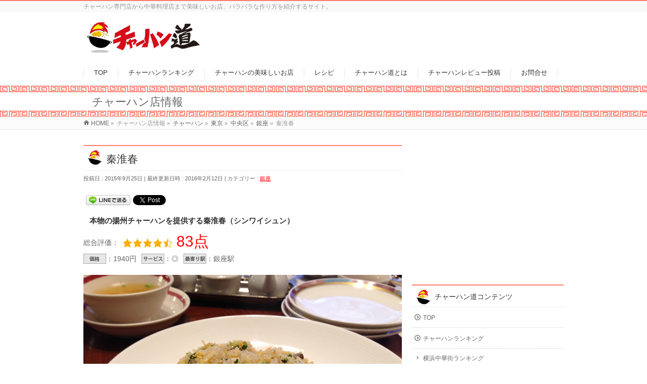

--- FILE ---
content_type: text/html; charset=UTF-8
request_url: http://chahandou.jp/chahan/tokyo/chuoku/ginza/shinwaisyun/
body_size: 69766
content:
<!DOCTYPE html>
<!--[if IE]>
<meta http-equiv="X-UA-Compatible" content="IE=Edge">
<![endif]-->
<html xmlns:fb="http://ogp.me/ns/fb#" lang="ja">
<head>
<meta charset="UTF-8" />
<title>本物の揚州チャーハンを提供する秦淮春（シンワイシュン） | チャーハン道</title>
<meta name="description" content="本物の揚州チャーハンを提供する秦淮春（シンワイシュン） 総合評価：[star rating="83" type="percent"]83点 ：1940円：◎：銀座駅    秦淮春－シンワイシュン  干しなまこ、干し貝柱、金華ハム、海老の卵など乾貨（ガンフォ）と呼ばれる乾物や伝統的な食材が入った本物の揚州チャーハンが食べられると評判のお店。店の雰囲気は中国の古物などが飾られており、高級感がある。会計後は総料理長が見送りをしてくれるなど接客も一流。もちろん銀座の名" />
<link rel="start" href="http://chahandou.jp" title="HOME" />
<link rel="shortcut icon" href="http://chahandou.jp/wp-content/uploads/2015/09/favicon3.png" type="image/png">
<!-- BizVektor v1.8.7 -->

<meta id="viewport" name="viewport" content="width=device-width, initial-scale=1">

<!-- All in One SEO Pack 2.2.7.2 by Michael Torbert of Semper Fi Web Design[177,196] -->
<meta name="description" itemprop="description" content="干しなまこ、干し貝柱、金華ハム、海老の卵など乾貨（ガンフォ）と呼ばれる乾物や伝統的な食材が入った本物の揚州チャーハンが食べられると評判のお店。店の雰囲気は中国の古物などが飾られており、高級感がある。もちろん銀座の名店だけあって中華料理全般楽しむことができます。" />

<meta name="keywords" itemprop="keywords" content="チャーハン,炒飯,銀座,東京,評判,秦淮春,シンワイシュン,五目チャーハン,揚州チャーハン,中華料理,中華,中華料理屋,高級,かにチャーハン,銀座線,高級店" />

<link rel="canonical" href="http://chahandou.jp/chahan/tokyo/chuoku/ginza/shinwaisyun/" />
<!-- /all in one seo pack -->
<link rel="alternate" type="application/rss+xml" title="チャーハン道 &raquo; フィード" href="http://chahandou.jp/feed/" />
<link rel="alternate" type="application/rss+xml" title="チャーハン道 &raquo; コメントフィード" href="http://chahandou.jp/comments/feed/" />
<link rel="alternate" type="application/rss+xml" title="チャーハン道 &raquo; 秦淮春 のコメントのフィード" href="http://chahandou.jp/chahan/tokyo/chuoku/ginza/shinwaisyun/feed/" />
		<script type="text/javascript">
			window._wpemojiSettings = {"baseUrl":"http:\/\/s.w.org\/images\/core\/emoji\/72x72\/","ext":".png","source":{"concatemoji":"http:\/\/chahandou.jp\/wp-includes\/js\/wp-emoji-release.min.js?ver=4.3.34"}};
			!function(e,n,t){var a;function o(e){var t=n.createElement("canvas"),a=t.getContext&&t.getContext("2d");return!(!a||!a.fillText)&&(a.textBaseline="top",a.font="600 32px Arial","flag"===e?(a.fillText(String.fromCharCode(55356,56812,55356,56807),0,0),3e3<t.toDataURL().length):(a.fillText(String.fromCharCode(55357,56835),0,0),0!==a.getImageData(16,16,1,1).data[0]))}function i(e){var t=n.createElement("script");t.src=e,t.type="text/javascript",n.getElementsByTagName("head")[0].appendChild(t)}t.supports={simple:o("simple"),flag:o("flag")},t.DOMReady=!1,t.readyCallback=function(){t.DOMReady=!0},t.supports.simple&&t.supports.flag||(a=function(){t.readyCallback()},n.addEventListener?(n.addEventListener("DOMContentLoaded",a,!1),e.addEventListener("load",a,!1)):(e.attachEvent("onload",a),n.attachEvent("onreadystatechange",function(){"complete"===n.readyState&&t.readyCallback()})),(a=t.source||{}).concatemoji?i(a.concatemoji):a.wpemoji&&a.twemoji&&(i(a.twemoji),i(a.wpemoji)))}(window,document,window._wpemojiSettings);
		</script>
		<style type="text/css">
img.wp-smiley,
img.emoji {
	display: inline !important;
	border: none !important;
	box-shadow: none !important;
	height: 1em !important;
	width: 1em !important;
	margin: 0 .07em !important;
	vertical-align: -0.1em !important;
	background: none !important;
	padding: 0 !important;
}
</style>
<link rel='stylesheet' id='biz-vektor-grid-unit-css-css'  href='http://chahandou.jp/wp-content/plugins/biz-vektor-grid-unit/inc/style.css?ver=4.3.34' type='text/css' media='all' />
<link rel='stylesheet' id='contact-form-7-css'  href='http://chahandou.jp/wp-content/plugins/contact-form-7/includes/css/styles.css?ver=4.2.2' type='text/css' media='all' />
<link rel='stylesheet' id='dashicons-css'  href='http://chahandou.jp/wp-includes/css/dashicons.min.css?ver=4.3.34' type='text/css' media='all' />
<link rel='stylesheet' id='wordpress-popular-posts-css-css'  href='http://chahandou.jp/wp-content/plugins/wordpress-popular-posts/public/css/wpp.css?ver=4.0.11' type='text/css' media='all' />
<link rel='stylesheet' id='Biz_Vektor_common_style-css'  href='http://chahandou.jp/wp-content/themes/biz-vektor/css/bizvektor_common_min.css?ver=20141106' type='text/css' media='all' />
<link rel='stylesheet' id='Biz_Vektor_Design_style-css'  href='http://chahandou.jp/wp-content/themes/biz-vektor/design_skins/003/css/003.css?ver=4.3.34' type='text/css' media='all' />
<link rel='stylesheet' id='Biz_Vektor_plugin_sns_style-css'  href='http://chahandou.jp/wp-content/themes/biz-vektor/plugins/sns/style_bizvektor_sns.css?ver=4.3.34' type='text/css' media='all' />
<link rel='stylesheet' id='Biz_Vektor_add_font_awesome-css'  href='//maxcdn.bootstrapcdn.com/font-awesome/4.3.0/css/font-awesome.min.css?ver=4.3.34' type='text/css' media='all' />
<link rel='stylesheet' id='Biz_Vektor_add_web_fonts-css'  href='//fonts.googleapis.com/css?family=Droid+Sans%3A700%7CLato%3A900%7CAnton&#038;ver=4.3.34' type='text/css' media='all' />
<link rel='stylesheet' id='tablepress-default-css'  href='http://chahandou.jp/wp-content/plugins/tablepress/css/default.min.css?ver=1.6.1' type='text/css' media='all' />
<link rel='stylesheet' id='fancybox-css'  href='http://chahandou.jp/wp-content/plugins/easy-fancybox/fancybox/jquery.fancybox-1.3.7.min.css?ver=1.5.7' type='text/css' media='screen' />
<script type='text/javascript' src='http://chahandou.jp/wp-includes/js/jquery/jquery.js?ver=1.11.3'></script>
<script type='text/javascript' src='http://chahandou.jp/wp-includes/js/jquery/jquery-migrate.min.js?ver=1.2.1'></script>
<script type='text/javascript'>
/* <![CDATA[ */
var wpp_params = {"sampling_active":"0","sampling_rate":"100","ajax_url":"http:\/\/chahandou.jp\/wp-admin\/admin-ajax.php","action":"update_views_ajax","ID":"253","token":"128f24913b"};
/* ]]> */
</script>
<script type='text/javascript' src='http://chahandou.jp/wp-content/plugins/wordpress-popular-posts/public/js/wpp.js?ver=4.0.11'></script>
<script type='text/javascript' src='//html5shiv.googlecode.com/svn/trunk/html5.js'></script>
<link rel="EditURI" type="application/rsd+xml" title="RSD" href="http://chahandou.jp/xmlrpc.php?rsd" />
<link rel="wlwmanifest" type="application/wlwmanifest+xml" href="http://chahandou.jp/wp-includes/wlwmanifest.xml" /> 
<link rel='prev' title='自由軒  相模原店' href='http://chahandou.jp/chahan/kanagawa/sagamihara/jiyuukensagamihara/' />
<link rel='next' title='同發  別館' href='http://chahandou.jp/chahan/kanagawa/yokohamashi/yokohama/douhatsubekkan/' />
<link rel='shortlink' href='http://chahandou.jp/?p=253' />
<script type="text/javascript">
	window._se_plugin_version = '8.1.9';
</script>
    <style type="text/css" media="all">.shortcode-star-rating{padding:0 0.5em;}.dashicons{font-size:20px;width:auto;height:auto;line-height:normal;text-decoration:inherit;vertical-align:middle;}.shortcode-star-rating [class^="dashicons dashicons-star-"]:before{color:#FCAE00;}.ssr-int{margin-left:0.2em;font-size:13px;vertical-align:middle;color:#333;}/*.shortcode-star-rating:before,.shortcode-star-rating:after{display: block;height:0;visibility:hidden;content:"\0020";}.shortcode-star-rating:after{clear:both;}*/</style>
  <!-- [ BizVektor OGP ] -->
<meta property="og:site_name" content="チャーハン道" />
<meta property="og:url" content="http://chahandou.jp/chahan/tokyo/chuoku/ginza/shinwaisyun/" />
<meta property="fb:app_id" content="" />
<meta property="og:type" content="article" />
<meta property="og:image" content="http://chahandou.jp/wp-content/uploads/2015/09/IMG_60441-1024x768.jpg" />
<meta property="og:title" content="秦淮春 | チャーハン道" />
<meta property="og:description" content="本物の揚州チャーハンを提供する秦淮春（シンワイシュン） 総合評価：[star rating=&quot;83&quot; type=&quot;percent&quot;]83点 ：1940円：◎：銀座駅    秦淮春－シンワイシュン  干しなまこ、干し貝柱、金華ハム、海老の卵など乾貨（ガンフォ）と呼ばれる乾物や伝統的な食材が入った本物の揚州チャーハンが食べられると評判のお店。店の雰囲気は中国の古物などが飾られており、高級感がある。会計後は総料理長が見送りをしてくれるなど接客も一流。もちろん銀座の名" />
<!-- [ /BizVektor OGP ] -->
<!--[if lte IE 8]>
<link rel="stylesheet" type="text/css" media="all" href="http://chahandou.jp/wp-content/themes/biz-vektor/design_skins/003/css/003_oldie.css" />
<![endif]-->
<link rel="pingback" href="http://chahandou.jp/xmlrpc.php" />
<!-- BEGIN: WP Social Bookmarking Light -->
<script>(function(d, s, id) {
  var js, fjs = d.getElementsByTagName(s)[0];
  if (d.getElementById(id)) return;
  js = d.createElement(s); js.id = id;
  js.src = "//connect.facebook.net/ja_JP/sdk.js#xfbml=1&version=v2.0";
  fjs.parentNode.insertBefore(js, fjs);
}(document, 'script', 'facebook-jssdk'));</script>   
<style type="text/css">
.wp_social_bookmarking_light{
    border: 0 !important;
    padding: 0 !important;
    margin: 0 !important;
}
.wp_social_bookmarking_light div{
    float: left !important;
    border: 0 !important;
    padding: 0 !important;
    margin: 0 5px 0px 0 !important;
    min-height: 30px !important;
    line-height: 18px !important;
    text-indent: 0 !important;
}
.wp_social_bookmarking_light img{
    border: 0 !important;
    padding: 0;
    margin: 0;
    vertical-align: top !important;
}
.wp_social_bookmarking_light_clear{
    clear: both !important;
}
#fb-root{
    display: none;
}
.wsbl_twitter{
    width: 100px;
}
.wsbl_facebook_like iframe{
    max-width: none !important;
}</style>
<!-- END: WP Social Bookmarking Light -->
		<style type="text/css">

a { color:#ff0000 }

#searchform input[type=submit],
p.form-submit input[type=submit],
form#searchform input#searchsubmit,
.content form input.wpcf7-submit,
#confirm-button input,
a.btn,
.linkBtn a,
input[type=button],
input[type=submit],
.sideTower li#sideContact.sideBnr a,
.content .infoList .rssBtn a { background-color:#ff7e6d; }

.moreLink a { border-left-color:#ff7e6d; }
.moreLink a:hover { background-color:#ff7e6d; }
.moreLink a:after { color:#ff7e6d; }
.moreLink a:hover:after { color:#fff; }

#headerTop { border-top-color:#ff7e6d; }

.headMainMenu li:hover { color:#ff7e6d; }
.headMainMenu li > a:hover,
.headMainMenu li.current_page_item > a { color:#ff7e6d; }

#pageTitBnr { background-color:#ff7e6d; }

.content h2,
.content h1.contentTitle,
.content h1.entryPostTitle,
.sideTower h3.localHead,
.sideWidget h4  { border-top-color:#ff7e6d; }

.content h3:after,
.content .child_page_block h4:after { border-bottom-color:#ff7e6d; }

.sideTower li#sideContact.sideBnr a:hover,
.content .infoList .rssBtn a:hover,
form#searchform input#searchsubmit:hover { background-color:#ff0000; }

#panList .innerBox ul a:hover { color:#ff0000; }

.content .mainFootContact p.mainFootTxt span.mainFootTel { color:#ff7e6d; }
.content .mainFootContact .mainFootBt a { background-color:#ff7e6d; }
.content .mainFootContact .mainFootBt a:hover { background-color:#ff0000; }

.content .infoList .infoCate a { background-color:fff5f5;color:#ff7e6d; }
.content .infoList .infoCate a:hover { background-color:#ff0000; }

.paging span,
.paging a	{ color:#ff7e6d;border-color:#ff7e6d; }
.paging span.current,
.paging a:hover	{ background-color:#ff7e6d; }

/* アクティブのページ */
.sideTower .sideWidget li > a:hover,
.sideTower .sideWidget li.current_page_item > a,
.sideTower .sideWidget li.current-cat > a	{ color:#ff7e6d; background-color:fff5f5; }

.sideTower .ttBoxSection .ttBox a:hover { color:#ff7e6d; }

#footMenu { border-top-color:#ff7e6d; }
#footMenu .menu li a:hover { color:#ff7e6d }

@media (min-width: 970px) {
.headMainMenu li:hover li a:hover { color:#333; }
.headMainMenu li.current-page-item a,
.headMainMenu li.current_page_item a,
.headMainMenu li.current-menu-ancestor a,
.headMainMenu li.current-page-ancestor a { color:#333;}
.headMainMenu li.current-page-item a span,
.headMainMenu li.current_page_item a span,
.headMainMenu li.current-menu-ancestor a span,
.headMainMenu li.current-page-ancestor a span { color:#ff7e6d; }
}

</style>
<!--[if lte IE 8]>
<style type="text/css">
.headMainMenu li:hover li a:hover { color:#333; }
.headMainMenu li.current-page-item a,
.headMainMenu li.current_page_item a,
.headMainMenu li.current-menu-ancestor a,
.headMainMenu li.current-page-ancestor a { color:#333;}
.headMainMenu li.current-page-item a span,
.headMainMenu li.current_page_item a span,
.headMainMenu li.current-menu-ancestor a span,
.headMainMenu li.current-page-ancestor a span { color:#ff7e6d; }
</style>
<![endif]-->
<style type="text/css">
/*-------------------------------------------*/
/*	font
/*-------------------------------------------*/
h1,h2,h3,h4,h4,h5,h6,#header #site-title,#pageTitBnr #pageTitInner #pageTit,#content .leadTxt,#sideTower .localHead {font-family: "ヒラギノ角ゴ Pro W3","Hiragino Kaku Gothic Pro","メイリオ",Meiryo,Osaka,"ＭＳ Ｐゴシック","MS PGothic",sans-serif; }
#pageTitBnr #pageTitInner #pageTit { font-weight:lighter; }
#gMenu .menu li a strong {font-family: "ヒラギノ角ゴ Pro W3","Hiragino Kaku Gothic Pro","メイリオ",Meiryo,Osaka,"ＭＳ Ｐゴシック","MS PGothic",sans-serif; }
</style>
<link rel="stylesheet" href="http://chahandou.jp/wp-content/themes/biz-vektor/style.css" type="text/css" media="all" />

<!-- Easy FancyBox 1.5.7 using FancyBox 1.3.7 - RavanH (http://status301.net/wordpress-plugins/easy-fancybox/) -->
<script type="text/javascript">
/* <![CDATA[ */
var fb_timeout = null;
var fb_opts = { 'overlayShow' : true, 'hideOnOverlayClick' : true, 'showCloseButton' : true, 'centerOnScroll' : true, 'enableEscapeButton' : true, 'autoScale' : true };
var easy_fancybox_handler = function(){
	/* IMG */
	var fb_IMG_select = 'a[href*=".jpg"]:not(.nofancybox,.pin-it-button), area[href*=".jpg"]:not(.nofancybox), a[href*=".jpeg"]:not(.nofancybox,.pin-it-button), area[href*=".jpeg"]:not(.nofancybox), a[href*=".png"]:not(.nofancybox,.pin-it-button), area[href*=".png"]:not(.nofancybox)';
	jQuery(fb_IMG_select).addClass('fancybox image');
	var fb_IMG_sections = jQuery('div.gallery ');
	fb_IMG_sections.each(function() { jQuery(this).find(fb_IMG_select).attr('rel', 'gallery-' + fb_IMG_sections.index(this)); });
	jQuery('a.fancybox, area.fancybox, li.fancybox a:not(li.nofancybox a)').fancybox( jQuery.extend({}, fb_opts, { 'transitionIn' : 'elastic', 'easingIn' : 'easeOutBack', 'transitionOut' : 'elastic', 'easingOut' : 'easeInBack', 'opacity' : false, 'hideOnContentClick' : false, 'titleShow' : true, 'titlePosition' : 'over', 'titleFromAlt' : true, 'showNavArrows' : true, 'enableKeyboardNav' : true, 'cyclic' : false }) );
	/* Auto-click */ 
	jQuery('#fancybox-auto').trigger('click');
}
/* ]]> */
</script>
<script>
  (function(i,s,o,g,r,a,m){i['GoogleAnalyticsObject']=r;i[r]=i[r]||function(){
  (i[r].q=i[r].q||[]).push(arguments)},i[r].l=1*new Date();a=s.createElement(o),
  m=s.getElementsByTagName(o)[0];a.async=1;a.src=g;m.parentNode.insertBefore(a,m)
  })(window,document,'script','//www.google-analytics.com/analytics.js','ga');

  ga('create', 'UA-67765222-1', 'auto');
  ga('send', 'pageview');

</script>
</head>

<body class="single single-post postid-253 single-format-standard two-column right-sidebar">

<div id="fb-root"></div>

<div id="wrap">

<!--[if lte IE 8]>
<div id="eradi_ie_box">
<div class="alert_title">ご利用の Internet Exproler は古すぎます。</div>
<p>このウェブサイトはあなたがご利用の Internet Explorer をサポートしていないため、正しく表示・動作しません。<br />
古い Internet Exproler はセキュリティーの問題があるため、新しいブラウザに移行する事が強く推奨されています。<br />
最新の Internet Exproler を利用するか、<a href="https://www.google.co.jp/chrome/browser/index.html" target="_blank">Chrome</a> や <a href="https://www.mozilla.org/ja/firefox/new/" target="_blank">Firefox</a> など、より早くて快適なブラウザをご利用ください。</p>
</div>
<![endif]-->

<!-- [ #headerTop ] -->
<div id="headerTop">
<div class="innerBox">
<div id="site-description">チャーハン専門店から中華料理店まで美味しいお店、パラパラな作り方を紹介するサイト。</div>
</div>
</div><!-- [ /#headerTop ] -->

<!-- [ #header ] -->
<div id="header">
<div id="headerInner" class="innerBox">
<!-- [ #headLogo ] -->
<div id="site-title">
<a href="http://chahandou.jp/" title="チャーハン道" rel="home">
<img src="http://chahandou.jp/wp-content/uploads/2015/09/chaahandou.png" alt="チャーハン道" /></a>
</div>
<!-- [ /#headLogo ] -->

<!-- [ #headContact ] -->

	<!-- [ #gMenu ] -->
	<div id="gMenu">
	<div id="gMenuInner" class="innerBox">
	<h3 class="assistive-text" onclick="showHide('header');"><span>MENU</span></h3>
	<div class="skip-link screen-reader-text">
		<a href=".content" title="メニューを飛ばす">メニューを飛ばす</a>
	</div>
<div class="headMainMenu">
<div class="menu-%e3%83%98%e3%83%83%e3%83%80%e3%83%bc%e3%83%a1%e3%83%8b%e3%83%a5%e3%83%bc-container"><ul id="menu-%e3%83%98%e3%83%83%e3%83%80%e3%83%bc%e3%83%a1%e3%83%8b%e3%83%a5%e3%83%bc" class="menu"><li id="menu-item-9" class="menu-item menu-item-type-custom menu-item-object-custom menu-item-home"><a href="http://chahandou.jp/"><strong>TOP</strong></a></li>
<li id="menu-item-10" class="menu-item menu-item-type-custom menu-item-object-custom menu-item-has-children"><a href="http://chahandou.jp/chahanranking/"><strong>チャーハンランキング</strong></a>
<ul class="sub-menu">
	<li id="menu-item-1566" class="menu-item menu-item-type-post_type menu-item-object-page"><a href="http://chahandou.jp/yokohamacyuukagaichahanranking/">横浜中華街ランキング</a></li>
</ul>
</li>
<li id="menu-item-12" class="menu-item menu-item-type-custom menu-item-object-custom"><a href="http://chahandou.jp/chahan/"><strong>チャーハンの美味しいお店</strong></a></li>
<li id="menu-item-11" class="menu-item menu-item-type-custom menu-item-object-custom"><a href="http://chahandou.jp/recipetotsukurikata/"><strong>レシピ</strong></a></li>
<li id="menu-item-13" class="menu-item menu-item-type-custom menu-item-object-custom"><a href="http://chahandou.jp/what-chahandou/"><strong>チャーハン道とは</strong></a></li>
<li id="menu-item-2223" class="menu-item menu-item-type-post_type menu-item-object-page"><a href="http://chahandou.jp/chahantoukou/"><strong>チャーハンレビュー投稿</strong></a></li>
<li id="menu-item-15" class="menu-item menu-item-type-custom menu-item-object-custom menu-item-has-children"><a href="http://chahandou.jp/contact/"><strong>お問合せ</strong></a>
<ul class="sub-menu">
	<li id="menu-item-2219" class="menu-item menu-item-type-post_type menu-item-object-page"><a href="http://chahandou.jp/tarekomi/">タレコミ募集</a></li>
</ul>
</li>
</ul></div>
</div>
</div><!-- [ /#gMenuInner ] -->
	</div>
	<!-- [ /#gMenu ] -->
<!-- [ /#headContact ] -->

</div>
<!-- #headerInner -->
</div>
<!-- [ /#header ] -->



<div id="pageTitBnr">
<div class="innerBox">
<div id="pageTitInner">
<div id="pageTit">
チャーハン店情報</div>
</div><!-- [ /#pageTitInner ] -->
</div>
</div><!-- [ /#pageTitBnr ] -->
<!-- [ #panList ] -->
<div id="panList">
<div id="panListInner" class="innerBox">
<ul><li id="panHome"><a href="http://chahandou.jp"><span>HOME</span></a> &raquo; </li><li itemscope itemtype="http://data-vocabulary.org/Breadcrumb"><span itemprop="title">チャーハン店情報</span> &raquo; </li><li itemscope itemtype="http://data-vocabulary.org/Breadcrumb"><a href="http://chahandou.jp/chahan/" itemprop="url"><span itemprop="title">チャーハン</span></a> &raquo; </li><li itemscope itemtype="http://data-vocabulary.org/Breadcrumb"><a href="http://chahandou.jp/chahan/tokyo/" itemprop="url"><span itemprop="title">東京</span></a> &raquo; </li><li itemscope itemtype="http://data-vocabulary.org/Breadcrumb"><a href="http://chahandou.jp/chahan/tokyo/chuoku/" itemprop="url"><span itemprop="title">中央区</span></a> &raquo; </li><li itemscope itemtype="http://data-vocabulary.org/Breadcrumb"><a href="http://chahandou.jp/chahan/tokyo/chuoku/ginza/" itemprop="url"><span itemprop="title">銀座</span></a> &raquo; </li><li><span>秦淮春</span></li></ul></div>
</div>
<!-- [ /#panList ] -->

<div id="main">
<!-- [ #container ] -->
<div id="container" class="innerBox">
	<!-- [ #content ] -->
	<div id="content" class="content">

<!-- [ #post- ] -->

<!-- [ #カスタムフィールド呼び出し ] -->



<!-- [ #カスタムフィールド呼び出し ] -->

<div id="post-253" class="post-253 post type-post status-publish format-standard has-post-thumbnail hentry category-ginza tag-kanichahan tag-youshuchahan tag-ginzasen tag-koukyuuten">
		<h1 class="entryPostTitle entry-title">秦淮春</h1>
	<div class="entry-meta">
<span class="published">投稿日 : 2015年9月25日</span>
<span class="updated entry-meta-items">最終更新日時 : 2016年2月12日</span>
<span class="vcard author entry-meta-items">投稿者 : <span class="fn">yakimeshiload</span></span>
<span class="tags entry-meta-items">カテゴリー :  <a href="http://chahandou.jp/chahan/tokyo/chuoku/ginza/" rel="tag">銀座</a></span>
</div>
<!-- .entry-meta -->	<div class="entry-content post-content">
		<div class='wp_social_bookmarking_light'><div class="wsbl_facebook_like"><div id="fb-root"></div><fb:like href="http://chahandou.jp/chahan/tokyo/chuoku/ginza/shinwaisyun/" layout="button" action="like" width="100" share="false" show_faces="false" ></fb:like></div><div class="wsbl_line"><a href='http://line.me/R/msg/text/?%E7%A7%A6%E6%B7%AE%E6%98%A5%0D%0Ahttp%3A%2F%2Fchahandou.jp%2Fchahan%2Ftokyo%2Fchuoku%2Fginza%2Fshinwaisyun%2F' title='LINEで送る' rel=nofollow class='wp_social_bookmarking_light_a' ><img src='http://chahandou.jp/wp-content/plugins/wp-social-bookmarking-light/images/line88x20.png' alt='LINEで送る' title='LINEで送る' width='88' height='20' class='wp_social_bookmarking_light_img' /></a></div><div class="wsbl_twitter"><iframe allowtransparency="true" frameborder="0" scrolling="no" src="//platform.twitter.com/widgets/tweet_button.html?url=http%3A%2F%2Fchahandou.jp%2Fchahan%2Ftokyo%2Fchuoku%2Fginza%2Fshinwaisyun%2F&amp;text=%E7%A7%A6%E6%B7%AE%E6%98%A5&amp;lang=ja&amp;count=horizontal" style="width:130px; height:20px;"></iframe></div></div><br class='wp_social_bookmarking_light_clear' /><h2 class="kijitoukou">本物の揚州チャーハンを提供する秦淮春（シンワイシュン）</h2>
<div class="hyouka">総合評価：<span class="shortcode-star-rating"><span class="dashicons dashicons-star-filled"></span><span class="dashicons dashicons-star-filled"></span><span class="dashicons dashicons-star-filled"></span><span class="dashicons dashicons-star-filled"></span><span class="dashicons dashicons-star-half"></span></span><span class="tensuu">83点</span></div>
<p><img src="http://chahandou.jp/wp-content/uploads/2015/09/kakaku.jpg" alt="価格" width="45" height="20" class="smds" />：1940円<img src="http://chahandou.jp/wp-content/uploads/2015/09/service.jpg" alt="サービス" width="45" height="20" class="smds2" />：◎<img src="http://chahandou.jp/wp-content/uploads/2015/09/moyorieki.jpg" alt="最寄り駅" width="45" height="20" class="smds2" />：銀座駅</p>
<p><a href="http://chahandou.jp/wp-content/uploads/2015/09/shinwaisyun.jpg"><img src="http://chahandou.jp/wp-content/uploads/2015/09/shinwaisyun.jpg" alt="揚州チャーハン" width="630" height="400" class="alignnone size-full wp-image-254" /></a></p>
<p>秦淮春－シンワイシュン</p>
<p>干しなまこ、干し貝柱、金華ハム、海老の卵など乾貨（ガンフォ）と呼ばれる乾物や伝統的な食材が入った本物の揚州チャーハンが食べられると評判のお店。店の雰囲気は中国の古物などが飾られており、高級感がある。会計後は総料理長が見送りをしてくれるなど接客も一流。もちろん銀座の名店だけあって中華料理全般楽しむことができます。銀座駅、有楽町駅からも近くアクセスしやすく便利です。</p>
<h3>写真</h3>

		<style type='text/css'>
			#gallery-1 {
				margin: auto;
			}
			#gallery-1 .gallery-item {
				float: left;
				margin-top: 10px;
				text-align: center;
				width: 33%;
			}
			#gallery-1 img {
				border: 2px solid #cfcfcf;
			}
			#gallery-1 .gallery-caption {
				margin-left: 0;
			}
			/* see gallery_shortcode() in wp-includes/media.php */
		</style>
		<div id='gallery-1' class='gallery galleryid-253 gallery-columns-3 gallery-size-thumbnail'><dl class='gallery-item'>
			<dt class='gallery-icon landscape'>
				<a href='http://chahandou.jp/wp-content/uploads/2015/09/IMG_60441.jpg'><img width="150" height="150" src="http://chahandou.jp/wp-content/uploads/2015/09/IMG_60441-150x150.jpg" class="attachment-thumbnail" alt="揚州チャーハン" /></a>
			</dt></dl><dl class='gallery-item'>
			<dt class='gallery-icon landscape'>
				<a href='http://chahandou.jp/wp-content/uploads/2015/09/IMG_6050.jpg'><img width="150" height="150" src="http://chahandou.jp/wp-content/uploads/2015/09/IMG_6050-150x150.jpg" class="attachment-thumbnail" alt="カニチャーハン" /></a>
			</dt></dl><dl class='gallery-item'>
			<dt class='gallery-icon landscape'>
				<a href='http://chahandou.jp/wp-content/uploads/2015/09/IMG_6042.jpg'><img width="150" height="150" src="http://chahandou.jp/wp-content/uploads/2015/09/IMG_6042-150x150.jpg" class="attachment-thumbnail" alt="前菜三種盛り" /></a>
			</dt></dl><br style="clear: both" /><dl class='gallery-item'>
			<dt class='gallery-icon landscape'>
				<a href='http://chahandou.jp/wp-content/uploads/2015/09/IMG_6043.jpg'><img width="150" height="150" src="http://chahandou.jp/wp-content/uploads/2015/09/IMG_6043-150x150.jpg" class="attachment-thumbnail" alt="ホタテ料理" /></a>
			</dt></dl><dl class='gallery-item'>
			<dt class='gallery-icon landscape'>
				<a href='http://chahandou.jp/wp-content/uploads/2015/09/IMG_6040.jpg'><img width="150" height="150" src="http://chahandou.jp/wp-content/uploads/2015/09/IMG_6040-150x150.jpg" class="attachment-thumbnail" alt="テーブルセット" /></a>
			</dt></dl><dl class='gallery-item'>
			<dt class='gallery-icon landscape'>
				<a href='http://chahandou.jp/wp-content/uploads/2015/09/IMG_6038.jpg'><img width="150" height="150" src="http://chahandou.jp/wp-content/uploads/2015/09/IMG_6038-150x150.jpg" class="attachment-thumbnail" alt="秦淮春入り口" /></a>
			</dt></dl><br style="clear: both" />
		</div>

<p><script async src="//pagead2.googlesyndication.com/pagead/js/adsbygoogle.js"></script><br />
<!-- チャーハン投稿ページ中 --><br />
<ins class="adsbygoogle"
     style="display:block"
     data-ad-client="ca-pub-8314046134415658"
     data-ad-slot="9507462120"
     data-ad-format="auto"></ins><br />
<script>
(adsbygoogle = window.adsbygoogle || []).push({});
</script></p>
<h3>評判・評価</h3>
<p><img src="http://chahandou.jp/wp-content/uploads/2015/09/shinwaisyun.png" alt="秦淮春焼き飯評価" width="630" height="150" class="alignnone size-full wp-image-393" /></p>
<p>揚州チャーハン…乾物をふんだんに使った本物の揚州炒飯。干しナマコや干し椎茸などの食感が良く、気持ち薄味で日本人好みのチャーハンとなっています。蟹チャーハン…具材は蟹、卵、ネギのみでシンプルな炒飯。見た目とは違い、蟹の味がしっかりしていて卵とご飯がふわっとしている。揚州チャーハンより味が濃い。</p>
<p><a href="http://chahandou.jp/chahantoukou/"><img src="http://chahandou.jp/wp-content/uploads/2016/01/quocardmain4.jpg" alt="チャーハンレビューを投稿してクオカードプレゼント。チャーハン道クオカード500円分プレゼント。" width="630" height="300" class="alignnone size-full wp-image-1826" /></a></p>
<h3>店舗情報</h3>
<div id="kijitable">

<table id="tablepress-5" class="tablepress tablepress-id-5">
<tbody class="row-hover">
<tr class="row-1">
	<td class="column-1">店舗名</td><td class="column-2">秦淮春<br />
シンワイシュン</td>
</tr>
<tr class="row-2">
	<td class="column-1">電話番号</td><td class="column-2">03-3289-5665</td>
</tr>
<tr class="row-3">
	<td class="column-1">住所・地図</td><td class="column-2">東京都中央区銀座5-5-17<br />
三笠会館本店4F<br />
<iframe src="https://www.google.com/maps/embed?pb=!1m18!1m12!1m3!1d3241.2210793305085!2d139.763587!3d35.671558!2m3!1f0!2f0!3f0!3m2!1i1024!2i768!4f13.1!3m3!1m2!1s0x60188be5e41926d5%3A0x4ca8e363ded146bb!2z56em5reu5pilKOOBl-OCk-OCj-OBhOOBl-OCheOCkyk!5e0!3m2!1sja!2sjp!4v1443166895102" width="450" height="450" frameborder="0" style="border:0" allowfullscreen></iframe></td>
</tr>
<tr class="row-4">
	<td class="column-1">営業時間</td><td class="column-2">営業時間：月～金：11:30～22:00(LO)<br />
土・日・祝：11:00～21:30(LO)</td>
</tr>
<tr class="row-5">
	<td class="column-1">定休日</td><td class="column-2">1月1日</td>
</tr>
<tr class="row-6">
	<td class="column-1">駐車場</td><td class="column-2">西銀座駐車場の割引券あり</td>
</tr>
</tbody>
</table>
<!-- #tablepress-5 from cache -->
</div>
<div class='wp_social_bookmarking_light'><div class="wsbl_facebook_like"><div id="fb-root"></div><fb:like href="http://chahandou.jp/chahan/tokyo/chuoku/ginza/shinwaisyun/" layout="button" action="like" width="100" share="false" show_faces="false" ></fb:like></div><div class="wsbl_line"><a href='http://line.me/R/msg/text/?%E7%A7%A6%E6%B7%AE%E6%98%A5%0D%0Ahttp%3A%2F%2Fchahandou.jp%2Fchahan%2Ftokyo%2Fchuoku%2Fginza%2Fshinwaisyun%2F' title='LINEで送る' rel=nofollow class='wp_social_bookmarking_light_a' ><img src='http://chahandou.jp/wp-content/plugins/wp-social-bookmarking-light/images/line88x20.png' alt='LINEで送る' title='LINEで送る' width='88' height='20' class='wp_social_bookmarking_light_img' /></a></div><div class="wsbl_twitter"><iframe allowtransparency="true" frameborder="0" scrolling="no" src="//platform.twitter.com/widgets/tweet_button.html?url=http%3A%2F%2Fchahandou.jp%2Fchahan%2Ftokyo%2Fchuoku%2Fginza%2Fshinwaisyun%2F&amp;text=%E7%A7%A6%E6%B7%AE%E6%98%A5&amp;lang=ja&amp;count=horizontal" style="width:130px; height:20px;"></iframe></div></div><br class='wp_social_bookmarking_light_clear' />		
		<div class="entry-utility">
						<dl class="tag-links">
			<dt>投稿タグ</dt><dd><a href="http://chahandou.jp/tag/kanichahan/" rel="tag">かにチャーハン</a>, <a href="http://chahandou.jp/tag/youshuchahan/" rel="tag">揚州チャーハン</a>, <a href="http://chahandou.jp/tag/ginzasen/" rel="tag">銀座線</a>, <a href="http://chahandou.jp/tag/koukyuuten/" rel="tag">高級店</a></dd>			</dl>
					</div>
		<!-- .entry-utility -->
	</div><!-- .entry-content -->


<!--アドセンス-->
<script async src="//pagead2.googlesyndication.com/pagead/js/adsbygoogle.js"></script>
<!-- チャーハンページスクエア -->
<ins class="adsbygoogle"
     style="display:inline-block;width:336px;height:280px"
     data-ad-client="ca-pub-8314046134415658"
     data-ad-slot="7456849322"></ins>
<script>
(adsbygoogle = window.adsbygoogle || []).push({});
</script>
<!--アドセンス-->





	<!-- [ .subPostListSection ] -->
	<div class="subPostListSection">
	<h3>関連記事</h3>
	<ul class="child_outer">
			<li class="ttBox">
		<div class="entryTxtBox ttBoxTxt ttBoxRight haveThumbnail">
		<a href="http://chahandou.jp/chahan/tokyo/chuoku/ginza/ginzatenryuhonten/">銀座天龍本店</a>
		</div><!-- [ /.entryTxtBox ] -->
					<div class="ttBoxThumb ttBoxLeft"><a href="http://chahandou.jp/chahan/tokyo/chuoku/ginza/ginzatenryuhonten/"><img width="200" height="200" src="http://chahandou.jp/wp-content/uploads/2020/02/ginzatenryuchahan-200x200.jpg" class="attachment-post-thumbnail wp-post-image" alt="カニチャーハン（1300円）カニチャーハン（1300円）" /></a></div>
				</li>
			<li class="ttBox">
		<div class="entryTxtBox ttBoxTxt ttBoxRight haveThumbnail">
		<a href="http://chahandou.jp/chahan/tokyo/shibuyaku/shibuya/nihao-shibuyaten/">ニイハオ渋谷店</a>
		</div><!-- [ /.entryTxtBox ] -->
					<div class="ttBoxThumb ttBoxLeft"><a href="http://chahandou.jp/chahan/tokyo/shibuyaku/shibuya/nihao-shibuyaten/"><img width="200" height="200" src="http://chahandou.jp/wp-content/uploads/2019/12/IMG_6946-200x200.jpeg" class="attachment-post-thumbnail wp-post-image" alt="チャーハン(680円)" /></a></div>
				</li>
			<li class="ttBox">
		<div class="entryTxtBox ttBoxTxt ttBoxRight haveThumbnail">
		<a href="http://chahandou.jp/chahan/tokyo/chuoku/ginza/ginzayoichi-chuodouriten/">銀座夜市 中央通り店</a>
		</div><!-- [ /.entryTxtBox ] -->
					<div class="ttBoxThumb ttBoxLeft"><a href="http://chahandou.jp/chahan/tokyo/chuoku/ginza/ginzayoichi-chuodouriten/"><img width="200" height="200" src="http://chahandou.jp/wp-content/uploads/2019/08/銀座夜市チャーハン-200x200.jpg" class="attachment-post-thumbnail wp-post-image" alt="銀座夜市チャーハン" /></a></div>
				</li>
			<li class="ttBox">
		<div class="entryTxtBox ttBoxTxt ttBoxRight haveThumbnail">
		<a href="http://chahandou.jp/chahan/tokyo/chuoku/ginza/manpuku/">萬福</a>
		</div><!-- [ /.entryTxtBox ] -->
					<div class="ttBoxThumb ttBoxLeft"><a href="http://chahandou.jp/chahan/tokyo/chuoku/ginza/manpuku/"><img width="200" height="200" src="http://chahandou.jp/wp-content/uploads/2019/08/IMG_7708-200x200.jpeg" class="attachment-post-thumbnail wp-post-image" alt="焼飯(880円)" /></a></div>
				</li>
			<li class="ttBox">
		<div class="entryTxtBox ttBoxTxt ttBoxRight haveThumbnail">
		<a href="http://chahandou.jp/chahan/tokyo/minatoku/omotesandou/lotus/">LOTUS （ロータス）</a>
		</div><!-- [ /.entryTxtBox ] -->
					<div class="ttBoxThumb ttBoxLeft"><a href="http://chahandou.jp/chahan/tokyo/minatoku/omotesandou/lotus/"><img width="200" height="200" src="http://chahandou.jp/wp-content/uploads/2019/07/IMG_0980-200x200.jpeg" class="attachment-post-thumbnail wp-post-image" alt="塩昆布チャーハン(1080円)" /></a></div>
				</li>
			<li class="ttBox">
		<div class="entryTxtBox ttBoxTxt ttBoxRight haveThumbnail">
		<a href="http://chahandou.jp/chahan/tokyo/chuoku/zuienbekkan-kyobashiten/">随園別館京橋店</a>
		</div><!-- [ /.entryTxtBox ] -->
					<div class="ttBoxThumb ttBoxLeft"><a href="http://chahandou.jp/chahan/tokyo/chuoku/zuienbekkan-kyobashiten/"><img width="200" height="200" src="http://chahandou.jp/wp-content/uploads/2019/02/zuienbekkan-kyobashitenmain-200x200.jpg" class="attachment-post-thumbnail wp-post-image" alt="五目チャーハン" /></a></div>
				</li>
		</ul><!-- [ /.child_outer ] -->
	</div><!-- [ /.subPostListSection ] -->
<div id="nav-below" class="navigation">
	<div class="nav-previous"><a href="http://chahandou.jp/chahan/kanagawa/sagamihara/jiyuukensagamihara/" rel="prev"><span class="meta-nav">&larr;</span> 自由軒  相模原店</a></div>
	<div class="nav-next"><a href="http://chahandou.jp/chahan/kanagawa/yokohamashi/yokohama/douhatsubekkan/" rel="next">同發  別館 <span class="meta-nav">&rarr;</span></a></div>
</div><!-- #nav-below -->
</div>
<!-- [ /#post- ] -->


<div id="comments">





</div><!-- #comments -->



</div>
<!-- [ /#content ] -->

<!-- [ #sideTower ] -->
<div id="sideTower" class="sideTower">
<div class="sideWidget widget widget_text" id="text-6">			<div class="textwidget"><script async src="//pagead2.googlesyndication.com/pagead/js/adsbygoogle.js"></script>
<!-- チャーハン道スクエア300-250 -->
<ins class="adsbygoogle"
     style="display:inline-block;width:300px;height:250px"
     data-ad-client="ca-pub-8314046134415658"
     data-ad-slot="1212706929"></ins>
<script>
(adsbygoogle = window.adsbygoogle || []).push({});
</script></div>
		</div><div class="sideWidget widget widget_nav_menu" id="nav_menu-2"><h3 class="localHead">チャーハン道コンテンツ</h3><div class="menu-%e3%83%98%e3%83%83%e3%83%80%e3%83%bc%e3%83%a1%e3%83%8b%e3%83%a5%e3%83%bc-container"><ul id="menu-%e3%83%98%e3%83%83%e3%83%80%e3%83%bc%e3%83%a1%e3%83%8b%e3%83%a5%e3%83%bc-2" class="menu"><li id="menu-item-9" class="menu-item menu-item-type-custom menu-item-object-custom menu-item-home menu-item-9"><a href="http://chahandou.jp/">TOP</a></li>
<li id="menu-item-10" class="menu-item menu-item-type-custom menu-item-object-custom menu-item-has-children menu-item-10"><a href="http://chahandou.jp/chahanranking/">チャーハンランキング</a>
<ul class="sub-menu">
	<li id="menu-item-1566" class="menu-item menu-item-type-post_type menu-item-object-page menu-item-1566"><a href="http://chahandou.jp/yokohamacyuukagaichahanranking/">横浜中華街ランキング</a></li>
</ul>
</li>
<li id="menu-item-12" class="menu-item menu-item-type-custom menu-item-object-custom menu-item-12"><a href="http://chahandou.jp/chahan/">チャーハンの美味しいお店</a></li>
<li id="menu-item-11" class="menu-item menu-item-type-custom menu-item-object-custom menu-item-11"><a href="http://chahandou.jp/recipetotsukurikata/">レシピ</a></li>
<li id="menu-item-13" class="menu-item menu-item-type-custom menu-item-object-custom menu-item-13"><a href="http://chahandou.jp/what-chahandou/">チャーハン道とは</a></li>
<li id="menu-item-2223" class="menu-item menu-item-type-post_type menu-item-object-page menu-item-2223"><a href="http://chahandou.jp/chahantoukou/">チャーハンレビュー投稿</a></li>
<li id="menu-item-15" class="menu-item menu-item-type-custom menu-item-object-custom menu-item-has-children menu-item-15"><a href="http://chahandou.jp/contact/">お問合せ</a>
<ul class="sub-menu">
	<li id="menu-item-2219" class="menu-item menu-item-type-post_type menu-item-object-page menu-item-2219"><a href="http://chahandou.jp/tarekomi/">タレコミ募集</a></li>
</ul>
</li>
</ul></div></div><div class="sideWidget widget widget_text" id="text-12">			<div class="textwidget"><a href="http://chahandou.jp/tarekomi/"><img src="http://chahandou.jp/wp-content/uploads/2016/03/tarekomisquare1.jpg" alt="チャーハンタレコミ募集" width="300" height="250" class="alignnone size-full wp-image-2222" /></a></div>
		</div><div class="sideWidget widget widget_text" id="text-8">			<div class="textwidget"><a href="http://chahandou.jp/chahantoukou/"><img src="http://chahandou.jp/wp-content/uploads/2016/01/quosquea2.jpg" alt="チャーハン道クオカード500円分プレゼント。チャーハンを食べて紹介してクオカードプレゼント" width="300" height="250" class="alignnone size-full wp-image-1824" /></a></div>
		</div><div class="sideWidget widget widget_search" id="search-2"><h3 class="localHead">サイト内検索</h3><form role="search" method="get" id="searchform" class="searchform" action="http://chahandou.jp/">
				<div>
					<label class="screen-reader-text" for="s">検索:</label>
					<input type="text" value="" name="s" id="s" />
					<input type="submit" id="searchsubmit" value="検索" />
				</div>
			</form></div><div class="sideWidget widget widget_categories" id="categories-3"><h3 class="localHead">チャーハン店</h3>		<ul>
	<li class="cat-item cat-item-35"><a href="http://chahandou.jp/ankakechahan/" >あんかけチャーハン (1)</a>
</li>
	<li class="cat-item cat-item-174"><a href="http://chahandou.jp/kitanashuran/" title="「とんねるずのみなさんのおかげでした」の人気コーナーきたなシュランで放送されたチャーハンが美味しい中華屋さんの一覧です。">きたなシュラン (4)</a>
</li>
	<li class="cat-item cat-item-56"><a href="http://chahandou.jp/chahan/kanagawa/yokohamashi/sentaminami/" title="センター南駅周辺で美味しいチャーハンが食べれるお店の一覧です。">センター南 (1)</a>
</li>
	<li class="cat-item cat-item-61"><a href="http://chahandou.jp/chahan/kanagawa/yamatoshi/tukimino/" title="つきみ野で美味しいチャーハンが食べれるお店の一覧です。">つきみ野 (2)</a>
</li>
	<li class="cat-item cat-item-101"><a href="http://chahandou.jp/chahan/tokyo/setagayaku/sangenjaya/" title="三軒茶屋で美味しいチャーハンが食べれるお店の一覧です。">三軒茶屋 (20)</a>
</li>
	<li class="cat-item cat-item-151"><a href="http://chahandou.jp/chahan/tokyo/taitoku/ueno/" title="上野で美味しいチャーハンが食べれるお店の一覧です。">上野 (1)</a>
</li>
	<li class="cat-item cat-item-135"><a href="http://chahandou.jp/chahan/tokyo/setagayaku/shimokitazawa/" title="下北沢で美味しいチャーハンが食べれるお店の一覧です。">下北沢 (1)</a>
</li>
	<li class="cat-item cat-item-171"><a href="http://chahandou.jp/chahan/tokyo/setagayaku/" title="世田谷区で美味しいチャーハンが食べれるお店の一覧です。
">世田谷区 (1)</a>
</li>
	<li class="cat-item cat-item-188"><a href="http://chahandou.jp/chahan/tokyo/chuoku/" title="中央区で美味しいチャーハンが食べれるお店の一覧です。">中央区 (2)</a>
</li>
	<li class="cat-item cat-item-95"><a href="http://chahandou.jp/chahan/hukuoka/nakasu/" title="中洲で美味しいチャーハンが食べれるお店の一覧です。">中洲 (1)</a>
</li>
	<li class="cat-item cat-item-164"><a href="http://chahandou.jp/chahan/tokyo/meguro/nakameguro/" title="中目黒で美味しいチャーハンが食べれるお店の一覧です。">中目黒 (4)</a>
</li>
	<li class="cat-item cat-item-198"><a href="http://chahandou.jp/chahan/tokyo/nakanoku/" title="中野区で美味しいチャーハンが食べれるお店の一覧です。">中野区 (1)</a>
</li>
	<li class="cat-item cat-item-78"><a href="http://chahandou.jp/chahan/tokyo/chiyodaku/marunouchi/" title="丸の内で美味しいチャーハンが食べれるお店の一覧です。">丸の内 (1)</a>
</li>
	<li class="cat-item cat-item-145"><a href="http://chahandou.jp/chahan/tokyo/kotoku/kameido/" title="亀戸で美味しいチャーハンが食べれるお店の一覧です。">亀戸 (1)</a>
</li>
	<li class="cat-item cat-item-158"><a href="http://chahandou.jp/chahan/kyoto/" title="京都で美味しいチャーハンが食べれるお店の一覧です。">京都 (1)</a>
</li>
	<li class="cat-item cat-item-137"><a href="http://chahandou.jp/chahan/kanagawa/iseharashi/" title="伊勢原市で美味しいチャーハンが食べれるお店の一覧です。">伊勢原市 (4)</a>
</li>
	<li class="cat-item cat-item-139"><a href="http://chahandou.jp/sizuokaken/izu/" title="伊豆で美味しいチャーハンが食べれるお店の一覧です。">伊豆 (1)</a>
</li>
	<li class="cat-item cat-item-113"><a href="http://chahandou.jp/chahan/kanagawa/yokohamashi/hodogaya/" title="保土ヶ谷区で美味しいチャーハンが食べれるお店の一覧です。">保土ヶ谷区 (1)</a>
</li>
	<li class="cat-item cat-item-147"><a href="http://chahandou.jp/chahan/tokyo/hachijoujima/" title="八丈島で美味しいチャーハンが食べれるお店の一覧です。">八丈島 (1)</a>
</li>
	<li class="cat-item cat-item-181"><a href="http://chahandou.jp/chahan/tokyo/chiyodaku/" title="千代田区で美味しいチャーハンが食べれるお店の一覧です。

">千代田区 (1)</a>
</li>
	<li class="cat-item cat-item-114"><a href="http://chahandou.jp/chahan/hukuoka/hakata/" title="博多で美味しいチャーハンが食べれるお店の一覧です。">博多 (2)</a>
</li>
	<li class="cat-item cat-item-28"><a href="http://chahandou.jp/chahan/tokyo/shibuyaku/harajyuku/" title="原宿で美味しいチャーハンが食べれるお店の一覧です。">原宿 (5)</a>
</li>
	<li class="cat-item cat-item-92"><a href="http://chahandou.jp/chahan/tokyo/musashinoshi/kichijouji/" title="吉祥寺で美味しいチャーハンが食べれるお店の一覧です。">吉祥寺 (3)</a>
</li>
	<li class="cat-item cat-item-74"><a href="http://chahandou.jp/chahan/tokyo/shinagawaku/" title="品川区で美味しいチャーハンが食べれるお店の一覧です。">品川区 (4)</a>
</li>
	<li class="cat-item cat-item-197"><a href="http://chahandou.jp/chahan/tokyo/sumidaku/" title="墨田区で美味しいチャーハンが食べられるお店の一覧です。">墨田区 (2)</a>
</li>
	<li class="cat-item cat-item-126"><a href="http://chahandou.jp/chahan/kanagawa/yamatoshi/" title="大和市で美味しいチャーハンが食べれるお店の一覧です。">大和市 (1)</a>
</li>
	<li class="cat-item cat-item-201"><a href="http://chahandou.jp/chahan/tokyo/otaku/" title="大田区で美味しいチャーハンが食べれるお店の一覧です。">大田区 (1)</a>
</li>
	<li class="cat-item cat-item-118"><a href="http://chahandou.jp/chahan/tokyo/koganeishi/" title="小金井で美味しいチャーハンが食べれるお店の一覧です。">小金井市 (1)</a>
</li>
	<li class="cat-item cat-item-168"><a href="http://chahandou.jp/chahan/kanagawa/kawasakishi/" title="川崎市で美味しいチャーハンが食べれるお店の一覧です。">川崎市 (3)</a>
</li>
	<li class="cat-item cat-item-189"><a href="http://chahandou.jp/chahan/kanagawa/yokohamashi/ichigao/" title="市が尾駅周辺で美味しいチャーハンが食べれるお店の一覧です。">市が尾 (1)</a>
</li>
	<li class="cat-item cat-item-136"><a href="http://chahandou.jp/chahan/kanagawa/hiratuka/" title="平塚で美味しいチャーハンが食べれるお店の一覧です。">平塚 (4)</a>
</li>
	<li class="cat-item cat-item-165"><a href="http://chahandou.jp/chahan/tokyo/shibuyaku/ebisu/" title="恵比寿で美味しいチャーハンが食べれるお店の一覧です。">恵比寿 (2)</a>
</li>
	<li class="cat-item cat-item-191"><a href="http://chahandou.jp/chahan/tokyo/bunkyoku/" title="文京区で美味しいチャーハンが食べれるお店の一覧です。">文京区 (1)</a>
</li>
	<li class="cat-item cat-item-75"><a href="http://chahandou.jp/chahan/tokyo/shinjukuku/shinjuku/" title="新宿駅周辺で美味しいチャーハンが食べられるお店の一覧です。">新宿 (7)</a>
</li>
	<li class="cat-item cat-item-29"><a href="http://chahandou.jp/chahan/tokyo/minatoku/shinbashi/" title="新橋駅周辺で美味しいチャーハンが食べれるお店の一覧です。
中華激戦区の新橋で美味しいチャーハンを厳選し、紹介します。">新橋 (7)</a>
</li>
	<li class="cat-item cat-item-155"><a href="http://chahandou.jp/chahan/kanagawa/yokohamashi/hiyoshi/" title="日吉駅周辺で美味しいチャーハンが食べれるお店の一覧です。">日吉 (1)</a>
</li>
	<li class="cat-item cat-item-116"><a href="http://chahandou.jp/chahan/tokyo/chiyodaku/yuurakucho/" title="有楽町で美味しいチャーハンが食べれるお店の一覧です。
">有楽町 (2)</a>
</li>
	<li class="cat-item cat-item-1"><a href="http://chahandou.jp/%e6%9c%aa%e5%88%86%e9%a1%9e/" >未分類 (1)</a>
</li>
	<li class="cat-item cat-item-186"><a href="http://chahandou.jp/chahan/tokyo/suginamiku/" title="杉並区で美味しいチャーハンが食べれるお店の一覧です。">杉並区 (2)</a>
</li>
	<li class="cat-item cat-item-3"><a href="http://chahandou.jp/chahan/tokyo/" title="東京で美味しいチャーハンが食べれるお店の一覧です。
都心から郊外まで幅広く紹介します。">東京 (5)</a>
</li>
	<li class="cat-item cat-item-111"><a href="http://chahandou.jp/chahan/tokyo/itabasiku/" title="しっとりチャーハンの激戦区板橋で美味しいチャーハンが食べれるお店の一覧です。">板橋区 (2)</a>
</li>
	<li class="cat-item cat-item-13"><a href="http://chahandou.jp/chahan/kanagawa/yokohamashi/yokohama/" title="横浜で美味しいチャーハンが食べれるお店の一覧です。
横浜駅周辺から横浜中華街まで幅広いお店を紹介しています。">横浜 (35)</a>
</li>
	<li class="cat-item cat-item-120"><a href="http://chahandou.jp/chahan/kanagawa/yokosuka/" title="横須賀で美味しいチャーハンが食べれるお店の一覧です。">横須賀 (3)</a>
</li>
	<li class="cat-item cat-item-207"><a href="http://chahandou.jp/chahan/tokyo/edogawaku/" title="江戸川区で美味しいチャーハンが食べれるお店の一覧です。">江戸川区 (1)</a>
</li>
	<li class="cat-item cat-item-115"><a href="http://chahandou.jp/chahan/tokyo/setagayaku/ikejiriohashi/" title="池尻大橋で美味しいチャーハンが食べれるお店の一覧です。">池尻大橋 (8)</a>
</li>
	<li class="cat-item cat-item-156"><a href="http://chahandou.jp/chahan/okinawa/" title="沖縄県で美味しいチャーハンが食べれるお店の一覧です。">沖縄 (2)</a>
</li>
	<li class="cat-item cat-item-68"><a href="http://chahandou.jp/chahan/tokyo/taitoku/asakusa/" title="浅草駅周辺で美味しいチャーハンが食べれるお店の一覧です。">浅草 (1)</a>
</li>
	<li class="cat-item cat-item-141"><a href="http://chahandou.jp/chahan/kanagawa/ebina/" title="海老名で美味しいチャーハンが食べれるお店の一覧です。">海老名 (1)</a>
</li>
	<li class="cat-item cat-item-25"><a href="http://chahandou.jp/chahan/tokyo/shibuyaku/shibuya/" title="渋谷駅周辺で美味しいチャーハンが食べれるお店の一覧です。">渋谷 (12)</a>
</li>
	<li class="cat-item cat-item-184"><a href="http://chahandou.jp/chahan/tokyo/shibuyaku/" title="渋谷区で美味しいチャーハンが食べれるお店の一覧です。">渋谷区 (1)</a>
</li>
	<li class="cat-item cat-item-14"><a href="http://chahandou.jp/chahan/tokyo/minatoku/" title="港区で美味しいチャーハンが食べれるお店の一覧です。">港区 (9)</a>
</li>
	<li class="cat-item cat-item-196"><a href="http://chahandou.jp/chahan/tokyo/setagayaku/tamagawa/" title="二子玉川駅周辺で美味しいチャーハンが食べれるお店の一覧です。
">玉川 (1)</a>
</li>
	<li class="cat-item cat-item-172"><a href="http://chahandou.jp/machichuka/" title="町中華の美味しいチャーハンが食べれるお店の一覧です。">町中華 (6)</a>
</li>
	<li class="cat-item cat-item-41"><a href="http://chahandou.jp/chahan/tokyo/machidashi/" title="町田市で美味しいチャーハンが食べれるお店の一覧です。">町田市 (32)</a>
</li>
	<li class="cat-item cat-item-205"><a href="http://chahandou.jp/bangaihen/" title="チャーハン以外でオススメの美味しいお店の一覧です。">番外編 (1)</a>
</li>
	<li class="cat-item cat-item-148"><a href="http://chahandou.jp/chahan/kanagawa/kawasakishi/noborito/" title="登戸駅周辺で美味しいチャーハンが食べれるお店の一覧です。">登戸 (1)</a>
</li>
	<li class="cat-item cat-item-143"><a href="http://chahandou.jp/chahan/tokyo/meguro/" title="目黒区で美味しいチャーハンが食べれるお店の一覧です。">目黒区 (6)</a>
</li>
	<li class="cat-item cat-item-16"><a href="http://chahandou.jp/chahan/kanagawa/sagamihara/" title="相模原で美味しいチャーハンが食べれるお店の一覧です。">相模原 (7)</a>
</li>
	<li class="cat-item cat-item-160"><a href="http://chahandou.jp/chahan/ishikawa/" title="石川県で美味しいチャーハンが食べれるお店の一覧です。">石川 (1)</a>
</li>
	<li class="cat-item cat-item-206"><a href="http://chahandou.jp/chahan/tokyo/chiyodaku/jinboucho/" title="神保町駅周辺で美味しいチャーハンが食べれるお店の一覧です。">神保町 (1)</a>
</li>
	<li class="cat-item cat-item-12"><a href="http://chahandou.jp/chahan/kanagawa/" title="神奈川県で美味しいチャーハンが食べれるお店の一覧です。
横浜中華街から郊外まで幅広く紹介します。">神奈川 (1)</a>
</li>
	<li class="cat-item cat-item-150"><a href="http://chahandou.jp/chahan/tokyo/shinjukuku/kagurazaka/" title="神楽坂駅周辺で美味しいチャーハンが食べれるお店の一覧です。">神楽坂 (1)</a>
</li>
	<li class="cat-item cat-item-154"><a href="http://chahandou.jp/chahan/tokyo/chiyodaku/kanda/" title="神田駅周辺で美味しいチャーハンが食べれるお店の一覧です。">神田 (1)</a>
</li>
	<li class="cat-item cat-item-132"><a href="http://chahandou.jp/chahan/tokyo/fussashi/" title="福生市で美味しいチャーハンが食べれるお店の一覧です。">福生市 (1)</a>
</li>
	<li class="cat-item cat-item-122"><a href="http://chahandou.jp/chahan/tokyo/taitoku/akihabara/" title="秋葉原駅周辺で美味しいチャーハンが食べられるお店の一覧です。">秋葉原 (2)</a>
</li>
	<li class="cat-item cat-item-134"><a href="http://chahandou.jp/chahan/kanagawa/hadano/" title="秦野で美味しいチャーハンが食べれるお店の一覧です。">秦野 (1)</a>
</li>
	<li class="cat-item cat-item-194"><a href="http://chahandou.jp/chahan/tokyo/chuoku/tsukiji/" title="築地で美味しいチャーハンが食べれるお店の一覧です。">築地 (2)</a>
</li>
	<li class="cat-item cat-item-128"><a href="http://chahandou.jp/chahan/kanagawa/ayase/" title="綾瀬で美味しいチャーハンが食べれるお店の一覧です。">綾瀬 (1)</a>
</li>
	<li class="cat-item cat-item-199"><a href="http://chahandou.jp/chahan/tokyo/nerimaku/" title="練馬区で美味しいチャーハンが食べれるお店の一覧です。">練馬区 (1)</a>
</li>
	<li class="cat-item cat-item-203"><a href="http://chahandou.jp/chahan/tokyo/hamurashi/" title="羽村市で美味しいチャーハンが食べれるお店の一覧です。">羽村市 (1)</a>
</li>
	<li class="cat-item cat-item-166"><a href="http://chahandou.jp/chahan/tokyo/meguro/jiyugaoka/" title="自由が丘駅周辺で美味しいチャーハンが食べられるお店の一覧です。">自由が丘 (2)</a>
</li>
	<li class="cat-item cat-item-49"><a href="http://chahandou.jp/chahan/tokyo/suginamiku/ogikubo/" title="荻窪付近で美味しいチャーハンが食べられるお店の一覧です。
メディアで紹介される有名店が集まっています。">荻窪 (4)</a>
</li>
	<li class="cat-item cat-item-167"><a href="http://chahandou.jp/chahan/kanagawa/yokohamashi/hujigaoka/" title="藤が丘で美味しいチャーハンが食べれるお店の一覧です。">藤が丘 (1)</a>
</li>
	<li class="cat-item cat-item-42"><a href="http://chahandou.jp/chahan/tokyo/minatoku/omotesandou/" title="表参道駅周辺で美味しいチャーハンが食べられるお店の一覧です。">表参道 (3)</a>
</li>
	<li class="cat-item cat-item-124"><a href="http://chahandou.jp/chahan/tokyo/chohu/" title="調布市で美味しいチャーハンが食べれるお店の一覧です。">調布 (2)</a>
</li>
	<li class="cat-item cat-item-176"><a href="http://chahandou.jp/chahan/tokyo/toshimaku/" title="豊島区で美味しいチャーハンが食べれるお店の一覧です。
">豊島区 (4)</a>
</li>
	<li class="cat-item cat-item-4"><a href="http://chahandou.jp/chahan/tokyo/chuoku/ginza/" title="銀座駅周辺で美味しいチャーハンが食べれるお店の一覧です。
赤坂離宮や家全七福酒家など高級店が軒を連ねています。">銀座 (10)</a>
</li>
	<li class="cat-item cat-item-106"><a href="http://chahandou.jp/chahan/kanagawa/yokohamashi/nagatsuta/" title="長津田で美味しいチャーハンが食べれるお店の一覧です。">長津田 (3)</a>
</li>
	<li class="cat-item cat-item-192"><a href="http://chahandou.jp/nagano/" title="長野県で美味しいチャーハンが食べれるお店の一覧です。">長野 (1)</a>
</li>
	<li class="cat-item cat-item-119"><a href="http://chahandou.jp/chahan/kanagawa/yokohamashi/aobadai/" title="青葉台で美味しいチャーハンが食べれるお店の一覧です。
高級住宅街なのでどこの中華屋に行っても美味しく隠れた激戦区です。">青葉台 (9)</a>
</li>
	<li class="cat-item cat-item-138"><a href="http://chahandou.jp/sizuokaken/" title="静岡県で美味しいチャーハンが食べれるお店の一覧です。">静岡県 (2)</a>
</li>
		</ul>
</div>
<!-- WordPress Popular Posts Plugin [W] [monthly] [views] [custom] -->

<div class="sideWidget widget popular-posts" id="wpp-5">
<h3 class="localHead">注目されているチャーハン店</h3><!-- cached --><p class="wpp-no-data">まだデータがありません。</p>
</div>
<div class="sideWidget widget widget_tag_cloud" id="tag_cloud-2"><h3 class="localHead">注目キーワード</h3><div class="tagcloud"><a href='http://chahandou.jp/tag/ankakechahan/' class='tag-link-44' title='4件のトピック' style='font-size: 9.1965811965812pt;'>あんかけチャーハン</a>
<a href='http://chahandou.jp/tag/kanichahan/' class='tag-link-45' title='4件のトピック' style='font-size: 9.1965811965812pt;'>かにチャーハン</a>
<a href='http://chahandou.jp/tag/kodomonokunisen/' class='tag-link-110' title='7件のトピック' style='font-size: 11.589743589744pt;'>こどもの国線</a>
<a href='http://chahandou.jp/tag/shittorichahan/' class='tag-link-117' title='6件のトピック' style='font-size: 10.991452991453pt;'>しっとりチャーハン</a>
<a href='http://chahandou.jp/tag/minatomiraisen/' class='tag-link-22' title='21件のトピック' style='font-size: 16.854700854701pt;'>みなとみらい線</a>
<a href='http://chahandou.jp/tag/yurikamome/' class='tag-link-30' title='6件のトピック' style='font-size: 10.991452991453pt;'>ゆりかもめ</a>
<a href='http://chahandou.jp/tag/mitasen/' class='tag-link-77' title='8件のトピック' style='font-size: 12.188034188034pt;'>三田線</a>
<a href='http://chahandou.jp/tag/setagayasen/' class='tag-link-109' title='18件のトピック' style='font-size: 16.136752136752pt;'>世田谷線</a>
<a href='http://chahandou.jp/tag/chuousen/' class='tag-link-50' title='16件のトピック' style='font-size: 15.538461538462pt;'>中央線</a>
<a href='http://chahandou.jp/tag/marunouchisen/' class='tag-link-108' title='12件のトピック' style='font-size: 14.102564102564pt;'>丸ノ内線</a>
<a href='http://chahandou.jp/tag/inogasirasen/' class='tag-link-65' title='15件のトピック' style='font-size: 15.179487179487pt;'>井の頭線</a>
<a href='http://chahandou.jp/tag/keikyuuhonsen/' class='tag-link-123' title='4件のトピック' style='font-size: 9.1965811965812pt;'>京急本線</a>
<a href='http://chahandou.jp/tag/keihintouhokusen/' class='tag-link-79' title='11件のトピック' style='font-size: 13.74358974359pt;'>京浜東北線</a>
<a href='http://chahandou.jp/tag/keiousen/' class='tag-link-107' title='5件のトピック' style='font-size: 10.153846153846pt;'>京王線</a>
<a href='http://chahandou.jp/tag/keiyousen/' class='tag-link-88' title='3件のトピック' style='font-size: 8pt;'>京葉線</a>
<a href='http://chahandou.jp/tag/hukutosinsen/' class='tag-link-62' title='17件のトピック' style='font-size: 15.897435897436pt;'>副都心線</a>
<a href='http://chahandou.jp/tag/sousakuchahan/' class='tag-link-52' title='3件のトピック' style='font-size: 8pt;'>創作チャーハン</a>
<a href='http://chahandou.jp/tag/chiyodasen/' class='tag-link-15' title='13件のトピック' style='font-size: 14.581196581197pt;'>千代田線</a>
<a href='http://chahandou.jp/tag/hanzoumonsen/' class='tag-link-43' title='17件のトピック' style='font-size: 15.897435897436pt;'>半蔵門線</a>
<a href='http://chahandou.jp/tag/nanbokusen/' class='tag-link-99' title='4件のトピック' style='font-size: 9.1965811965812pt;'>南北線</a>
<a href='http://chahandou.jp/tag/saikyousen/' class='tag-link-64' title='14件のトピック' style='font-size: 14.940170940171pt;'>埼京線</a>
<a href='http://chahandou.jp/tag/ooedosem/' class='tag-link-67' title='13件のトピック' style='font-size: 14.581196581197pt;'>大江戸線</a>
<a href='http://chahandou.jp/tag/joseiniosusume/' class='tag-link-23' title='4件のトピック' style='font-size: 9.1965811965812pt;'>女性にオススメ</a>
<a href='http://chahandou.jp/tag/odawarasen/' class='tag-link-129' title='4件のトピック' style='font-size: 9.1965811965812pt;'>小田原線</a>
<a href='http://chahandou.jp/tag/odakyuusen/' class='tag-link-53' title='45件のトピック' style='font-size: 20.683760683761pt;'>小田急線</a>
<a href='http://chahandou.jp/tag/yamanotesen/' class='tag-link-26' title='37件のトピック' style='font-size: 19.726495726496pt;'>山手線</a>
<a href='http://chahandou.jp/tag/youshuchahan/' class='tag-link-20' title='3件のトピック' style='font-size: 8pt;'>揚州チャーハン</a>
<a href='http://chahandou.jp/tag/hibiyasen/' class='tag-link-73' title='19件のトピック' style='font-size: 16.376068376068pt;'>日比谷線</a>
<a href='http://chahandou.jp/tag/yuurakuchousen/' class='tag-link-91' title='10件のトピック' style='font-size: 13.264957264957pt;'>有楽町線</a>
<a href='http://chahandou.jp/tag/touyokosen/' class='tag-link-27' title='23件のトピック' style='font-size: 17.333333333333pt;'>東横線</a>
<a href='http://chahandou.jp/tag/tougaidouhonsen/' class='tag-link-31' title='8件のトピック' style='font-size: 12.188034188034pt;'>東海道本線</a>
<a href='http://chahandou.jp/tag/toukaidousen/' class='tag-link-89' title='9件のトピック' style='font-size: 12.786324786325pt;'>東海道線</a>
<a href='http://chahandou.jp/tag/yokohamachuukagai/' class='tag-link-11' title='18件のトピック' style='font-size: 16.136752136752pt;'>横浜中華街</a>
<a href='http://chahandou.jp/tag/yokohamashiseichikatetubururain/' class='tag-link-57' title='6件のトピック' style='font-size: 10.991452991453pt;'>横浜市営地下鉄ブルーライン</a>
<a href='http://chahandou.jp/tag/yokohamasen/' class='tag-link-17' title='39件のトピック' style='font-size: 19.965811965812pt;'>横浜線</a>
<a href='http://chahandou.jp/tag/yokosukasen/' class='tag-link-32' title='11件のトピック' style='font-size: 13.74358974359pt;'>横須賀線</a>
<a href='http://chahandou.jp/tag/asakusasen/' class='tag-link-33' title='13件のトピック' style='font-size: 14.581196581197pt;'>浅草線</a>
<a href='http://chahandou.jp/tag/shounansinjukurain/' class='tag-link-63' title='15件のトピック' style='font-size: 15.179487179487pt;'>湘南新宿ライン</a>
<a href='http://chahandou.jp/tag/yakimeshi/' class='tag-link-71' title='4件のトピック' style='font-size: 9.1965811965812pt;'>焼き飯</a>
<a href='http://chahandou.jp/tag/denentoshisen/' class='tag-link-24' title='58件のトピック' style='font-size: 22pt;'>田園都市線</a>
<a href='http://chahandou.jp/tag/megurosen/' class='tag-link-144' title='3件のトピック' style='font-size: 8pt;'>目黒線</a>
<a href='http://chahandou.jp/tag/sagamisen/' class='tag-link-130' title='3件のトピック' style='font-size: 8pt;'>相模線</a>
<a href='http://chahandou.jp/tag/soubusen/' class='tag-link-51' title='10件のトピック' style='font-size: 13.264957264957pt;'>総武線</a>
<a href='http://chahandou.jp/tag/ginzasen/' class='tag-link-19' title='30件のトピック' style='font-size: 18.649572649573pt;'>銀座線</a>
<a href='http://chahandou.jp/tag/koukyuuten/' class='tag-link-21' title='12件のトピック' style='font-size: 14.102564102564pt;'>高級店</a></div>
</div><div class="sideWidget widget widget_text" id="text-5">			<div class="textwidget"></div>
		</div></div>
<!-- [ /#sideTower ] -->
</div>
<!-- [ /#container ] -->

</div><!-- #main -->

<div id="back-top">
<a href="#wrap">
	<img id="pagetop" src="http://chahandou.jp/wp-content/themes/biz-vektor/js/res-vektor/images/footer_pagetop.png" alt="PAGETOP" />
</a>
</div>

<!-- [ #footerSection ] -->
<div id="footerSection">

	<div id="pagetop">
	<div id="pagetopInner" class="innerBox">
	<a href="#wrap">PAGETOP</a>
	</div>
	</div>

	<div id="footMenu">
	<div id="footMenuInner" class="innerBox">
	<div class="menu-%e3%83%95%e3%83%83%e3%82%bf%e3%83%bc%e3%83%8a%e3%83%93-container"><ul id="menu-%e3%83%95%e3%83%83%e3%82%bf%e3%83%bc%e3%83%8a%e3%83%93" class="menu"><li id="menu-item-84" class="menu-item menu-item-type-post_type menu-item-object-page menu-item-84"><a href="http://chahandou.jp/what-chahandou/">チャーハン道とは</a></li>
<li id="menu-item-83" class="menu-item menu-item-type-post_type menu-item-object-page menu-item-83"><a href="http://chahandou.jp/contact/">お問合せフォーム</a></li>
<li id="menu-item-82" class="menu-item menu-item-type-post_type menu-item-object-page menu-item-82"><a href="http://chahandou.jp/sitemap/">サイトマップ</a></li>
<li id="menu-item-127" class="menu-item menu-item-type-post_type menu-item-object-page menu-item-127"><a href="http://chahandou.jp/%e5%85%8d%e8%b2%ac%e4%ba%8b%e9%a0%85/">免責事項・利用規約</a></li>
</ul></div>	</div>
	</div>

	<!-- [ #footer ] -->
	<div id="footer">
	<!-- [ #footerInner ] -->
	<div id="footerInner" class="innerBox">
		<dl id="footerOutline">
		<dt><img src="http://chahandou.jp/wp-content/uploads/2015/09/chaahandou.png" alt="チャーハン道" /></dt>
		<dd>
				</dd>
		</dl>
		<!-- [ #footerSiteMap ] -->
		<div id="footerSiteMap">
</div>
		<!-- [ /#footerSiteMap ] -->
	</div>
	<!-- [ /#footerInner ] -->
	</div>
	<!-- [ /#footer ] -->

	<!-- [ #siteBottom ] -->
	<div id="siteBottom">
	<div id="siteBottomInner" class="innerBox">
	Copyright © チャーハン道 All Rights Reserved.
	</div>
	</div>
	<!-- [ /#siteBottom ] -->
</div>
<!-- [ /#footerSection ] -->
</div>
<!-- [ /#wrap ] -->
<!-- BEGIN: WP Social Bookmarking Light -->
<!-- END: WP Social Bookmarking Light -->
<script type='text/javascript' src='http://chahandou.jp/wp-includes/js/masonry.min.js?ver=3.1.2'></script>
<script type='text/javascript' src='http://chahandou.jp/wp-includes/js/jquery/jquery.masonry.min.js?ver=3.1.2'></script>
<script type='text/javascript' src='http://chahandou.jp/wp-content/plugins/biz-vektor-grid-unit/inc/main.js?ver=4.3.34'></script>
<script type='text/javascript' src='http://chahandou.jp/wp-content/plugins/contact-form-7/includes/js/jquery.form.min.js?ver=3.51.0-2014.06.20'></script>
<script type='text/javascript'>
/* <![CDATA[ */
var _wpcf7 = {"loaderUrl":"http:\/\/chahandou.jp\/wp-content\/plugins\/contact-form-7\/images\/ajax-loader.gif","sending":"\u9001\u4fe1\u4e2d ..."};
/* ]]> */
</script>
<script type='text/javascript' src='http://chahandou.jp/wp-content/plugins/contact-form-7/includes/js/scripts.js?ver=4.2.2'></script>
<script type='text/javascript' src='http://chahandou.jp/wp-includes/js/comment-reply.min.js?ver=4.3.34'></script>
<script type='text/javascript'>
/* <![CDATA[ */
var bv_sliderParams = {"slideshowSpeed":"5000","animation":"fade"};
/* ]]> */
</script>
<script type='text/javascript' src='http://chahandou.jp/wp-content/themes/biz-vektor/js/biz-vektor-min.js?ver=1.8.1' defer='defer'></script>
<script type='text/javascript' src='http://chahandou.jp/wp-content/plugins/easy-fancybox/fancybox/jquery.fancybox-1.3.7.min.js?ver=1.5.7'></script>
<script type='text/javascript' src='http://chahandou.jp/wp-content/plugins/easy-fancybox/jquery.easing.pack.js?ver=1.3'></script>
<script type='text/javascript' src='http://chahandou.jp/wp-content/plugins/easy-fancybox/jquery.mousewheel.min.js?ver=3.1.12'></script>

<script type="text/javascript">
jQuery(document).on('ready post-load', easy_fancybox_handler );
</script>
</body>
</html>

--- FILE ---
content_type: text/html; charset=utf-8
request_url: https://www.google.com/recaptcha/api2/aframe
body_size: 267
content:
<!DOCTYPE HTML><html><head><meta http-equiv="content-type" content="text/html; charset=UTF-8"></head><body><script nonce="kw5I0PjNwvbVHCaVtMJCcg">/** Anti-fraud and anti-abuse applications only. See google.com/recaptcha */ try{var clients={'sodar':'https://pagead2.googlesyndication.com/pagead/sodar?'};window.addEventListener("message",function(a){try{if(a.source===window.parent){var b=JSON.parse(a.data);var c=clients[b['id']];if(c){var d=document.createElement('img');d.src=c+b['params']+'&rc='+(localStorage.getItem("rc::a")?sessionStorage.getItem("rc::b"):"");window.document.body.appendChild(d);sessionStorage.setItem("rc::e",parseInt(sessionStorage.getItem("rc::e")||0)+1);localStorage.setItem("rc::h",'1768886796311');}}}catch(b){}});window.parent.postMessage("_grecaptcha_ready", "*");}catch(b){}</script></body></html>

--- FILE ---
content_type: text/css
request_url: http://chahandou.jp/wp-content/themes/biz-vektor/style.css
body_size: 3557
content:
@charset "utf-8";
/*
Theme Name: BizVektor
Theme URI: http://bizvektor.com
Description: BizVektor theme will allow you to build a high-quality web site. It is possible to change the color, to switch to a completely different design. In addition, it is also possible to increase the number of designs by plug-ins.
Author: Vektor,Inc.
Author URI: http://www.vektor-inc.co.jp
Version: 1.8.7

Tags: white, red, blue, black, green, orange, purple, two-columns, right-sidebar, left-sidebar, custom-background, custom-colors, custom-header, custom-menu, editor-style,theme-options
Text Domain: biz-vektor
License: GNU General Public License
License URI: license.txt


BizVektor WordPress theme, Copyright (C) 2014 Vektor,Inc.
BizVektor WordPress theme is licensed under the GPL.
*/

.sticky {}
.bypostauthor {}


.toph1{

border-top-color:#ff0000!important;
background-color:#f9f9f9;
border-bottom:1px solid #efefef;
font-size:22px;
font-weight:lighter;
padding:12px 12px 9px;
color:#aaaaaa;
clear:both;
line-height:114.3%;
position:relative;
border-top:2px solid;

}

.topbana{

margin-bottom:10px!important;

}

.btncenter{

text-align:center;

}

#topMainBnr{
background-image:url("http://chahandou.jp/wp-content/uploads/2015/09/slidehaikei2.png");
height:440px;
}

#topMainBnrFrame{

margin-top:20px !important;

}

.toph1, .content h1.contentTitle, .content h1.entryPostTitle, .sideTower h3.localHead, .sideWidget h4{

background:rgba(0, 0, 0, 0) url("http://chahandou.jp/wp-content/uploads/2015/09/baricon.png") no-repeat scroll 5px 5px / 35px auto!important;
padding-left:45px!important;

}


.plist{

width:150px;
margin:20px auto auto;

}


.nyuuryokurei{

margin-top:-20px;

}


.wpcf7-form-control-wrap.parapara{

font-size:13.5px;

}

.wpcf7-form-control-wrap.ajinokosa{

font-size:13.5px;

}

.wpcf7-form-control-wrap.abura{

font-size:13.5px;

}

.wpcf7-form-control-wrap.volume{

font-size:13.5px;

}


/*�����L���O*/

.ranktd{

height:auto;

}

.rankimg{

float:left;
height:auto;
width:auto;

}

.ranktitle{

font-weight:bold;
font-size:20px;

}

.rankname{

margin-top:-50px !important;
font-size:20px;

}

.rankplace{

margin-top:0px !important;

}

.rankbody{

margin-left:25px;
float:left;
width:70%;

}


/*�L����*/

h2.kijitoukou{
border-top-color:none!important;
background-color:#ffffff;
border-bottom:none!important;
font-size:15px!important;
font-weight:bold;
padding:12px 12px 9px;
color:#333333;
clear:both;
line-height:114.3%;
position:relative;
border-top:none!important;
margin-bottom:10px;
margin-top:0px;

}

.tensuu{

font-size:30px;
position:relative;
top:3px;
color:#ff0000;

}

.hyouka{

margin-bottom:10px;

}

.smds{

position:relative;
top:-2px;

}

.smds2{

position:relative;
top:-2px;
margin-left:10px !important;

}


/*�L�����e�[�u��*/

#kijitable .tablepress{

border-left:1px solid #e9e9e9!important;
border-right:1px solid #e9e9e9!important;
border-collapse:collapse!important;
border-top:1px solid #e9e9e9;

}



/*�L���ꗗ*/

.tensuuloop{

font-size:10px;

}

.bv-grid-unit-title{

margin-top:5px;

}




/* �f�o�C�X�̉�����979px�ȉ��̏ꍇ */


@media only screen and (max-width: 979px) {


#topMainBnr{
background-image:url("http://chahandou.jp/wp-content/uploads/2015/09/slidehaikei2.png");
height:auto;
background-size:auto;
}

#topMainBnrFrame{

margin-top:20px !important;

}

/*�L���ꗗ*/




/*�����L���O�e�[�u��*/

.rankimg{

margin-bottom:50px;
margin-left:35px;

}



#pageTitBnr #pageTitInner #pageTit{

font-size:15px!important;
margin-top:25px;

}

#pageTitBnr #pageTitInner{

min-height:61px;

}

}


--- FILE ---
content_type: text/plain
request_url: https://www.google-analytics.com/j/collect?v=1&_v=j102&a=369563778&t=pageview&_s=1&dl=http%3A%2F%2Fchahandou.jp%2Fchahan%2Ftokyo%2Fchuoku%2Fginza%2Fshinwaisyun%2F&ul=en-us%40posix&dt=%E6%9C%AC%E7%89%A9%E3%81%AE%E6%8F%9A%E5%B7%9E%E3%83%81%E3%83%A3%E3%83%BC%E3%83%8F%E3%83%B3%E3%82%92%E6%8F%90%E4%BE%9B%E3%81%99%E3%82%8B%E7%A7%A6%E6%B7%AE%E6%98%A5%EF%BC%88%E3%82%B7%E3%83%B3%E3%83%AF%E3%82%A4%E3%82%B7%E3%83%A5%E3%83%B3%EF%BC%89%20%7C%20%E3%83%81%E3%83%A3%E3%83%BC%E3%83%8F%E3%83%B3%E9%81%93&sr=1280x720&vp=1280x720&_u=IEBAAEABAAAAACAAI~&jid=540051611&gjid=406502236&cid=619767009.1768886794&tid=UA-67765222-1&_gid=1944447850.1768886794&_r=1&_slc=1&z=1253870912
body_size: -284
content:
2,cG-BVKL5BBWJT